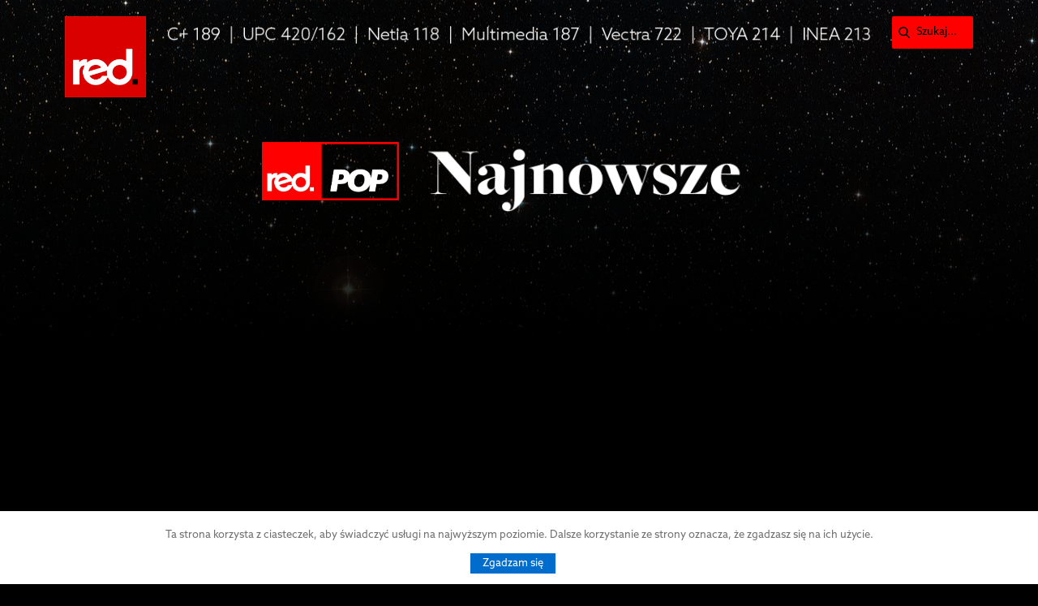

--- FILE ---
content_type: text/html; charset=UTF-8
request_url: http://red-carpet.pl/pasmo/4?page=38
body_size: 4599
content:
<!DOCTYPE html>
<html>
<head>
    <link rel="icon" type="image/png" sizes="16x16" href="http://red-carpet.pl/front/images/red-carpet.png">
    <title>Pierwsza Telewizja Popkulturowa Red Carpet</title>
    <meta name=description content="Wejdź na stronę Red Carpet i dowiedz się więcej o naszych programach! Najnowsze popkulturowe nowości!"/>
    <meta charset="utf-8">
    <meta http-equiv="content-language" content="pl">
    	<link rel="canonical" href="https://red-carpet.pl/pasmo/4">
    <html lang="en-us">
    <link href="https://fonts.googleapis.com/css?family=Montserrat:100,200,300,400,500,600,700,800,900" rel="stylesheet">
    <link rel="stylesheet" type="text/css" href="http://red-carpet.pl/front/css/font.css?v=20260121180953">
    <link rel="stylesheet" type="text/css" href="http://red-carpet.pl/front/css/main14.css?v=20260121180953">
</head>
<body>

    <script async src="https://www.googletagmanager.com/gtag/js?id=UA-153596768-1"></script>
    <script>
      window.dataLayer = window.dataLayer || [];
      function gtag(){dataLayer.push(arguments);}
      gtag('js', new Date());

      gtag('config', 'UA-153596768-1');
    </script>

    <div class="cookies-info" id="cookiesinfo" style="display: none;">
        <div class="in-cookies-info">
            <p id="textcookie">Ta strona korzysta z ciasteczek, aby świadczyć usługi na najwyższym poziomie. Dalsze korzystanie ze strony oznacza, że zgadzasz się na ich użycie.</p>
            <div class="bottom-cookies">
                <p>
                    <a id="checkcookie">Zgadzam się</a>
                </p>
            </div>
        </div>
    </div>

    
    <div id="fb-root"></div>
    <script async defer crossorigin="anonymous" src="https://connect.facebook.net/pl_PL/sdk.js#xfbml=1&version=v5.0&appId=940953099589410&autoLogAppEvents=1"></script>

    <div class="top-img">
        <div class="top-img-in">
            <div class="top-menu">
                <a href="http://red-carpet.pl" class="logo-page">
                    <img src="http://red-carpet.pl/front/images/logo.png" alt="Logo Red Carpet">
                </a>
                <div class="center-menu">
                    <img src="http://red-carpet.pl/front/images/canals.png" alt="Kanały">
                </div>
                <div class="search-button">
                    <form method="GET" action="http://red-carpet.pl/szukaj">
                        <div class="search-button-img">
                            <img src="http://red-carpet.pl/front/images/icons/search.svg" alt="Szukaj">
                            <input type="submit">
                        </div>
                        <input type="text" name="q" placeholder="Szukaj...">
                    </form>
                </div>
            </div>
            <div class="categories-box">

                
<div class="top-category-solo-page">
	<h1 style="display: none;"></h1>
	<div class="category-img-page">
		<img src="http://red-carpet.pl/filmy-kategorie/moviecategory1574092304.png" alt="">
	</div>
	<div class="text-img-page-news">
		<img src="http://red-carpet.pl/front/images/najnowsze.png" alt="najnowsze">
	</div>
</div>

            
            </div>
        </div>
    </div>

    
<div class="list-of-movies-in-category">
	<div class="list-of-movies-in-category-inside">
				<div class="solo-big-movie solo-big-movie-short-category solo-big-movie-hight">
						<iframe src="https://www.youtube.com/embed/azvZd2IprP0" frameborder="0" allow="accelerometer; autoplay; encrypted-media; gyroscope; picture-in-picture; mute" allowfullscreen></iframe>
			<div class="bottom-movie-box">
				<div class="img-category-movie img-category-movie-short">
					<img src="http://red-carpet.pl/filmy-kategorie/moviecategory1574092304.png" alt="">
				</div>
				<div class="text-of-movie-box text-of-movie-box-short-category">
					<h2>Premiera spektaklu &quot;Kochanie, zrób mi dziecko&quot; | RED!AKCJA ⭐️ Red Carpet TV</h2>
					<p class="cut-text-it">Zobacz relację z premiery spektaklu &quot;Kochanie, zrób mi dziecko&quot;</p>
				</div>
				<div class="footer-movie-box footer-movie-box-category">
					<div class="right-footer-movie-box">
						<div class="tags-footer-movie">
							<p>#RedCarpet #telewizja #RedAkcja #program</p>
						</div>
						<div class="socials-movie">
							<a href="https://www.facebook.com/sharer/sharer.php?u=https://www.youtube.com/embed/azvZd2IprP0" target="_blank" rel="nofollow">
			    				<img src="http://red-carpet.pl/front/images/icons/facebook.svg" alt="Red Carpet facebook">
			    			</a>
		    				<a href="https://twitter.com/intent/tweet?text=Zobacz relację z premiery spektaklu &quot;Kochanie, zrób mi dziecko&quot;%20https://www.youtube.com/embed/azvZd2IprP0" target="_blank" rel="nofollow">
		    					<img src="http://red-carpet.pl/front/images/icons/twitter.svg" alt="Red Carpet twitter">
		    				</a>
		    				<a href="https://plus.google.com/share?url=//https://www.youtube.com/embed/azvZd2IprP0" onclick="javascript:window.open(this.href, '', 'menubar=no,toolbar=no,height=600,width=600');return false;" rel="nofollow">
		    					<img src="http://red-carpet.pl/front/images/icons/google.svg" alt="Red Carpet google">
		    				</a>
						</div>
					</div>
				</div>
			</div>
		</div>
				<div class="solo-big-movie solo-big-movie-short-category solo-big-movie-hight">
						<iframe src="https://www.youtube.com/embed/fV-9X_Pwlp4" frameborder="0" allow="accelerometer; autoplay; encrypted-media; gyroscope; picture-in-picture; mute" allowfullscreen></iframe>
			<div class="bottom-movie-box">
				<div class="img-category-movie img-category-movie-short">
					<img src="http://red-carpet.pl/filmy-kategorie/moviecategory1574092304.png" alt="">
				</div>
				<div class="text-of-movie-box text-of-movie-box-short-category">
					<h2>Karetka 2 - zapowiedź odc. 3 | RED GO VOD ⭐️ Red Carpet TV</h2>
					<p class="cut-text-it">3. odcinek &quot;Karetki 2&quot; już dostępny na www.redgo.film!</p>
				</div>
				<div class="footer-movie-box footer-movie-box-category">
					<div class="right-footer-movie-box">
						<div class="tags-footer-movie">
							<p>#REDGO #VOD #streaming #serial #Karetka2</p>
						</div>
						<div class="socials-movie">
							<a href="https://www.facebook.com/sharer/sharer.php?u=https://www.youtube.com/embed/fV-9X_Pwlp4" target="_blank" rel="nofollow">
			    				<img src="http://red-carpet.pl/front/images/icons/facebook.svg" alt="Red Carpet facebook">
			    			</a>
		    				<a href="https://twitter.com/intent/tweet?text=3. odcinek &quot;Karetki 2&quot; już dostępny na www.redgo.film!%20https://www.youtube.com/embed/fV-9X_Pwlp4" target="_blank" rel="nofollow">
		    					<img src="http://red-carpet.pl/front/images/icons/twitter.svg" alt="Red Carpet twitter">
		    				</a>
		    				<a href="https://plus.google.com/share?url=//https://www.youtube.com/embed/fV-9X_Pwlp4" onclick="javascript:window.open(this.href, '', 'menubar=no,toolbar=no,height=600,width=600');return false;" rel="nofollow">
		    					<img src="http://red-carpet.pl/front/images/icons/google.svg" alt="Red Carpet google">
		    				</a>
						</div>
					</div>
				</div>
			</div>
		</div>
				<div class="solo-big-movie solo-big-movie-short-category solo-big-movie-hight">
						<iframe src="https://www.youtube.com/embed/7ZvSZJ8-0RI" frameborder="0" allow="accelerometer; autoplay; encrypted-media; gyroscope; picture-in-picture; mute" allowfullscreen></iframe>
			<div class="bottom-movie-box">
				<div class="img-category-movie img-category-movie-short">
					<img src="http://red-carpet.pl/filmy-kategorie/moviecategory1574092304.png" alt="">
				</div>
				<div class="text-of-movie-box text-of-movie-box-short-category">
					<h2>Karetka 2 - zapowiedź odc. 2 | RED GO VOD ⭐️ Red Carpet TV</h2>
					<p class="cut-text-it">Zobacz oficjalną zapowiedź 2. odcinka &quot;Karetki 2&quot;, już na www.redgo.film !</p>
				</div>
				<div class="footer-movie-box footer-movie-box-category">
					<div class="right-footer-movie-box">
						<div class="tags-footer-movie">
							<p>#REDGO #VOD #serial #karetka2 #serial #odcinek2 #zapowiedź</p>
						</div>
						<div class="socials-movie">
							<a href="https://www.facebook.com/sharer/sharer.php?u=https://www.youtube.com/embed/7ZvSZJ8-0RI" target="_blank" rel="nofollow">
			    				<img src="http://red-carpet.pl/front/images/icons/facebook.svg" alt="Red Carpet facebook">
			    			</a>
		    				<a href="https://twitter.com/intent/tweet?text=Zobacz oficjalną zapowiedź 2. odcinka &quot;Karetki 2&quot;, już na www.redgo.film !%20https://www.youtube.com/embed/7ZvSZJ8-0RI" target="_blank" rel="nofollow">
		    					<img src="http://red-carpet.pl/front/images/icons/twitter.svg" alt="Red Carpet twitter">
		    				</a>
		    				<a href="https://plus.google.com/share?url=//https://www.youtube.com/embed/7ZvSZJ8-0RI" onclick="javascript:window.open(this.href, '', 'menubar=no,toolbar=no,height=600,width=600');return false;" rel="nofollow">
		    					<img src="http://red-carpet.pl/front/images/icons/google.svg" alt="Red Carpet google">
		    				</a>
						</div>
					</div>
				</div>
			</div>
		</div>
				<div class="solo-big-movie solo-big-movie-short-category solo-big-movie-hight">
						<iframe src="https://www.youtube.com/embed/d_3pmCdUeSQ" frameborder="0" allow="accelerometer; autoplay; encrypted-media; gyroscope; picture-in-picture; mute" allowfullscreen></iframe>
			<div class="bottom-movie-box">
				<div class="img-category-movie img-category-movie-short">
					<img src="http://red-carpet.pl/filmy-kategorie/moviecategory1574092304.png" alt="">
				</div>
				<div class="text-of-movie-box text-of-movie-box-short-category">
					<h2>Karetka 2 - zapowiedź odc. 1 | RED GO VOD ⭐️ Red Carpet TV</h2>
					<p class="cut-text-it">Zobacz zapowiedź 1. odcinka &quot;Karetki 2&quot;! Oglądaj tylko na RED GO VOD!</p>
				</div>
				<div class="footer-movie-box footer-movie-box-category">
					<div class="right-footer-movie-box">
						<div class="tags-footer-movie">
							<p>#RedGoVod #serial #karetka2 #premiera #nowość</p>
						</div>
						<div class="socials-movie">
							<a href="https://www.facebook.com/sharer/sharer.php?u=https://www.youtube.com/embed/d_3pmCdUeSQ" target="_blank" rel="nofollow">
			    				<img src="http://red-carpet.pl/front/images/icons/facebook.svg" alt="Red Carpet facebook">
			    			</a>
		    				<a href="https://twitter.com/intent/tweet?text=Zobacz zapowiedź 1. odcinka &quot;Karetki 2&quot;! Oglądaj tylko na RED GO VOD!%20https://www.youtube.com/embed/d_3pmCdUeSQ" target="_blank" rel="nofollow">
		    					<img src="http://red-carpet.pl/front/images/icons/twitter.svg" alt="Red Carpet twitter">
		    				</a>
		    				<a href="https://plus.google.com/share?url=//https://www.youtube.com/embed/d_3pmCdUeSQ" onclick="javascript:window.open(this.href, '', 'menubar=no,toolbar=no,height=600,width=600');return false;" rel="nofollow">
		    					<img src="http://red-carpet.pl/front/images/icons/google.svg" alt="Red Carpet google">
		    				</a>
						</div>
					</div>
				</div>
			</div>
		</div>
				<div class="solo-big-movie solo-big-movie-short-category solo-big-movie-hight">
						<iframe src="https://www.youtube.com/embed/aWFFuCpVgo0" frameborder="0" allow="accelerometer; autoplay; encrypted-media; gyroscope; picture-in-picture; mute" allowfullscreen></iframe>
			<div class="bottom-movie-box">
				<div class="img-category-movie img-category-movie-short">
					<img src="http://red-carpet.pl/filmy-kategorie/moviecategory1574092304.png" alt="">
				</div>
				<div class="text-of-movie-box text-of-movie-box-short-category">
					<h2>Andrzej Seweryn | Między Gwiazdami. Extra! ⭐️ Red Carpet TV</h2>
					<p class="cut-text-it">W najnowszym odcinku Paulina Koziejowska, porozmawiała z Andrzejem Sewerynem!</p>
				</div>
				<div class="footer-movie-box footer-movie-box-category">
					<div class="right-footer-movie-box">
						<div class="tags-footer-movie">
							<p>#MiędzyGwiazdami #PaulinaKoziejowska #Andrzej Seweryn</p>
						</div>
						<div class="socials-movie">
							<a href="https://www.facebook.com/sharer/sharer.php?u=https://www.youtube.com/embed/aWFFuCpVgo0" target="_blank" rel="nofollow">
			    				<img src="http://red-carpet.pl/front/images/icons/facebook.svg" alt="Red Carpet facebook">
			    			</a>
		    				<a href="https://twitter.com/intent/tweet?text=W najnowszym odcinku Paulina Koziejowska, porozmawiała z Andrzejem Sewerynem!%20https://www.youtube.com/embed/aWFFuCpVgo0" target="_blank" rel="nofollow">
		    					<img src="http://red-carpet.pl/front/images/icons/twitter.svg" alt="Red Carpet twitter">
		    				</a>
		    				<a href="https://plus.google.com/share?url=//https://www.youtube.com/embed/aWFFuCpVgo0" onclick="javascript:window.open(this.href, '', 'menubar=no,toolbar=no,height=600,width=600');return false;" rel="nofollow">
		    					<img src="http://red-carpet.pl/front/images/icons/google.svg" alt="Red Carpet google">
		    				</a>
						</div>
					</div>
				</div>
			</div>
		</div>
				<div class="solo-big-movie solo-big-movie-short-category solo-big-movie-hight">
						<iframe src="https://www.youtube.com/embed/C8D1QmHPW7E" frameborder="0" allow="accelerometer; autoplay; encrypted-media; gyroscope; picture-in-picture; mute" allowfullscreen></iframe>
			<div class="bottom-movie-box">
				<div class="img-category-movie img-category-movie-short">
					<img src="http://red-carpet.pl/filmy-kategorie/moviecategory1574092304.png" alt="">
				</div>
				<div class="text-of-movie-box text-of-movie-box-short-category">
					<h2>Oscary 2023 | Warsztat Filmowy ⭐️ Red Carpet TV</h2>
					<p class="cut-text-it">W nowym odcinku prześwietlimy filmy, które zostały nominowane, do oscarów 2023!</p>
				</div>
				<div class="footer-movie-box footer-movie-box-category">
					<div class="right-footer-movie-box">
						<div class="tags-footer-movie">
							<p>#WarsztatFilmowy #KajaKlimek #kino</p>
						</div>
						<div class="socials-movie">
							<a href="https://www.facebook.com/sharer/sharer.php?u=https://www.youtube.com/embed/C8D1QmHPW7E" target="_blank" rel="nofollow">
			    				<img src="http://red-carpet.pl/front/images/icons/facebook.svg" alt="Red Carpet facebook">
			    			</a>
		    				<a href="https://twitter.com/intent/tweet?text=W nowym odcinku prześwietlimy filmy, które zostały nominowane, do oscarów 2023!%20https://www.youtube.com/embed/C8D1QmHPW7E" target="_blank" rel="nofollow">
		    					<img src="http://red-carpet.pl/front/images/icons/twitter.svg" alt="Red Carpet twitter">
		    				</a>
		    				<a href="https://plus.google.com/share?url=//https://www.youtube.com/embed/C8D1QmHPW7E" onclick="javascript:window.open(this.href, '', 'menubar=no,toolbar=no,height=600,width=600');return false;" rel="nofollow">
		    					<img src="http://red-carpet.pl/front/images/icons/google.svg" alt="Red Carpet google">
		    				</a>
						</div>
					</div>
				</div>
			</div>
		</div>
				<div class="solo-big-movie solo-big-movie-short-category solo-big-movie-hight">
						<iframe src="https://www.youtube.com/embed/miBuo5bsOEY" frameborder="0" allow="accelerometer; autoplay; encrypted-media; gyroscope; picture-in-picture; mute" allowfullscreen></iframe>
			<div class="bottom-movie-box">
				<div class="img-category-movie img-category-movie-short">
					<img src="http://red-carpet.pl/filmy-kategorie/moviecategory1574092304.png" alt="">
				</div>
				<div class="text-of-movie-box text-of-movie-box-short-category">
					<h2>Moda na sukces - choroba Sally ⭐️ Red Carpet TV</h2>
					<p class="cut-text-it">? Czy Sally Spectra osiągnie swój cel i odzyska Wyatta?
? Jak wybrnie z kłamstwa na temat swojej rzekomej śmiertelnej choroby?
Oglądaj PREMIEROWY 34. sezon Moda na sukces ? już od 20 marca, tylko na RED VOD ? https://bit.ly/3zpVsur</p>
				</div>
				<div class="footer-movie-box footer-movie-box-category">
					<div class="right-footer-movie-box">
						<div class="tags-footer-movie">
							<p>#ModaNaSukces #TheBoldAndTheBeautiful #wiosna2023 #premiera</p>
						</div>
						<div class="socials-movie">
							<a href="https://www.facebook.com/sharer/sharer.php?u=https://www.youtube.com/embed/miBuo5bsOEY" target="_blank" rel="nofollow">
			    				<img src="http://red-carpet.pl/front/images/icons/facebook.svg" alt="Red Carpet facebook">
			    			</a>
		    				<a href="https://twitter.com/intent/tweet?text=? Czy Sally Spectra osiągnie swój cel i odzyska Wyatta?
? Jak wybrnie z kłamstwa na temat swojej rzekomej śmiertelnej choroby?
Oglądaj PREMIEROWY 34. sezon Moda na sukces ? już od 20 marca, tylko na RED VOD ? https://bit.ly/3zpVsur%20https://www.youtube.com/embed/miBuo5bsOEY" target="_blank" rel="nofollow">
		    					<img src="http://red-carpet.pl/front/images/icons/twitter.svg" alt="Red Carpet twitter">
		    				</a>
		    				<a href="https://plus.google.com/share?url=//https://www.youtube.com/embed/miBuo5bsOEY" onclick="javascript:window.open(this.href, '', 'menubar=no,toolbar=no,height=600,width=600');return false;" rel="nofollow">
		    					<img src="http://red-carpet.pl/front/images/icons/google.svg" alt="Red Carpet google">
		    				</a>
						</div>
					</div>
				</div>
			</div>
		</div>
				<div class="solo-big-movie solo-big-movie-short-category solo-big-movie-hight">
						<iframe src="https://www.youtube.com/embed/sMfGlSV8d3w" frameborder="0" allow="accelerometer; autoplay; encrypted-media; gyroscope; picture-in-picture; mute" allowfullscreen></iframe>
			<div class="bottom-movie-box">
				<div class="img-category-movie img-category-movie-short">
					<img src="http://red-carpet.pl/filmy-kategorie/moviecategory1574092304.png" alt="">
				</div>
				<div class="text-of-movie-box text-of-movie-box-short-category">
					<h2>Wiktor Dyduła o swoim debiutanckim albumie &quot;Pal licho!&quot; | Red!Akcja ⭐️ Red Carpet TV</h2>
					<p class="cut-text-it">Spotkamy się z Wiktorem Dydułą, finalistą programu Voice of Poland, który opowie nam o swojej debiutanckiej płycie &quot;Pal licho&quot;.</p>
				</div>
				<div class="footer-movie-box footer-movie-box-category">
					<div class="right-footer-movie-box">
						<div class="tags-footer-movie">
							<p>#Red!Akcja #MateuszMichalski #premiera #nowyodcinek #RedCarpet #tv</p>
						</div>
						<div class="socials-movie">
							<a href="https://www.facebook.com/sharer/sharer.php?u=https://www.youtube.com/embed/sMfGlSV8d3w" target="_blank" rel="nofollow">
			    				<img src="http://red-carpet.pl/front/images/icons/facebook.svg" alt="Red Carpet facebook">
			    			</a>
		    				<a href="https://twitter.com/intent/tweet?text=Spotkamy się z Wiktorem Dydułą, finalistą programu Voice of Poland, który opowie nam o swojej debiutanckiej płycie &quot;Pal licho&quot;.%20https://www.youtube.com/embed/sMfGlSV8d3w" target="_blank" rel="nofollow">
		    					<img src="http://red-carpet.pl/front/images/icons/twitter.svg" alt="Red Carpet twitter">
		    				</a>
		    				<a href="https://plus.google.com/share?url=//https://www.youtube.com/embed/sMfGlSV8d3w" onclick="javascript:window.open(this.href, '', 'menubar=no,toolbar=no,height=600,width=600');return false;" rel="nofollow">
		    					<img src="http://red-carpet.pl/front/images/icons/google.svg" alt="Red Carpet google">
		    				</a>
						</div>
					</div>
				</div>
			</div>
		</div>
				<div class="solo-big-movie solo-big-movie-short-category solo-big-movie-hight">
						<iframe src="https://www.youtube.com/embed/0DNT_mSisH0" frameborder="0" allow="accelerometer; autoplay; encrypted-media; gyroscope; picture-in-picture; mute" allowfullscreen></iframe>
			<div class="bottom-movie-box">
				<div class="img-category-movie img-category-movie-short">
					<img src="http://red-carpet.pl/filmy-kategorie/moviecategory1574092304.png" alt="">
				</div>
				<div class="text-of-movie-box text-of-movie-box-short-category">
					<h2>Edward Miszczak o zmianach w Telewizji @Polsat ⭐️ Red Carpet TV</h2>
					<p class="cut-text-it">W najnowszym wydaniu programu &quot;Między Gwiazdami&quot; Paulina Koziejowska znalazła się na wiosennej konferencji ramówkowej Telewizji @Polsat.

Jakie zmiany, czekają widzów stacji? Zobaczcie sami!</p>
				</div>
				<div class="footer-movie-box footer-movie-box-category">
					<div class="right-footer-movie-box">
						<div class="tags-footer-movie">
							<p>#MiędzyGwiazdami #PaulinaKoziejowska #redcarpet #polsat #edwardmiszczak</p>
						</div>
						<div class="socials-movie">
							<a href="https://www.facebook.com/sharer/sharer.php?u=https://www.youtube.com/embed/0DNT_mSisH0" target="_blank" rel="nofollow">
			    				<img src="http://red-carpet.pl/front/images/icons/facebook.svg" alt="Red Carpet facebook">
			    			</a>
		    				<a href="https://twitter.com/intent/tweet?text=W najnowszym wydaniu programu &quot;Między Gwiazdami&quot; Paulina Koziejowska znalazła się na wiosennej konferencji ramówkowej Telewizji @Polsat.

Jakie zmiany, czekają widzów stacji? Zobaczcie sami!%20https://www.youtube.com/embed/0DNT_mSisH0" target="_blank" rel="nofollow">
		    					<img src="http://red-carpet.pl/front/images/icons/twitter.svg" alt="Red Carpet twitter">
		    				</a>
		    				<a href="https://plus.google.com/share?url=//https://www.youtube.com/embed/0DNT_mSisH0" onclick="javascript:window.open(this.href, '', 'menubar=no,toolbar=no,height=600,width=600');return false;" rel="nofollow">
		    					<img src="http://red-carpet.pl/front/images/icons/google.svg" alt="Red Carpet google">
		    				</a>
						</div>
					</div>
				</div>
			</div>
		</div>
				<div class="solo-big-movie solo-big-movie-short-category solo-big-movie-hight">
						<iframe src="https://www.youtube.com/embed/5635-ekUzAI" frameborder="0" allow="accelerometer; autoplay; encrypted-media; gyroscope; picture-in-picture; mute" allowfullscreen></iframe>
			<div class="bottom-movie-box">
				<div class="img-category-movie img-category-movie-short">
					<img src="http://red-carpet.pl/filmy-kategorie/moviecategory1574092304.png" alt="">
				</div>
				<div class="text-of-movie-box text-of-movie-box-short-category">
					<h2>WARSZTAT ZDROWIA - ODC. 28 | ZAPIEKANKI PO KRÓLEWSKU ⭐️ Red Carpet TV</h2>
					<p class="cut-text-it">Zapiekanki po królewsku !</p>
				</div>
				<div class="footer-movie-box footer-movie-box-category">
					<div class="right-footer-movie-box">
						<div class="tags-footer-movie">
							<p>#RedCarpet #WarsztatZdrowia #nowyodcinek #tv</p>
						</div>
						<div class="socials-movie">
							<a href="https://www.facebook.com/sharer/sharer.php?u=https://www.youtube.com/embed/5635-ekUzAI" target="_blank" rel="nofollow">
			    				<img src="http://red-carpet.pl/front/images/icons/facebook.svg" alt="Red Carpet facebook">
			    			</a>
		    				<a href="https://twitter.com/intent/tweet?text=Zapiekanki po królewsku !%20https://www.youtube.com/embed/5635-ekUzAI" target="_blank" rel="nofollow">
		    					<img src="http://red-carpet.pl/front/images/icons/twitter.svg" alt="Red Carpet twitter">
		    				</a>
		    				<a href="https://plus.google.com/share?url=//https://www.youtube.com/embed/5635-ekUzAI" onclick="javascript:window.open(this.href, '', 'menubar=no,toolbar=no,height=600,width=600');return false;" rel="nofollow">
		    					<img src="http://red-carpet.pl/front/images/icons/google.svg" alt="Red Carpet google">
		    				</a>
						</div>
					</div>
				</div>
			</div>
		</div>
			</div>
	<ul class="pagination" role="navigation">
        
                    <li class="page-item">
                <a class="page-link" href="http://red-carpet.pl/pasmo/4?page=37" rel="prev" aria-label="&laquo; Previous">&lsaquo;</a>
            </li>
        
        
                    
            
            
                                                                        <li class="page-item"><a class="page-link" href="http://red-carpet.pl/pasmo/4?page=1">1</a></li>
                                                                                <li class="page-item"><a class="page-link" href="http://red-carpet.pl/pasmo/4?page=2">2</a></li>
                                                                    
                            <li class="page-item disabled" aria-disabled="true"><span class="page-link">...</span></li>
            
            
                                
            
            
                                                                        <li class="page-item"><a class="page-link" href="http://red-carpet.pl/pasmo/4?page=35">35</a></li>
                                                                                <li class="page-item"><a class="page-link" href="http://red-carpet.pl/pasmo/4?page=36">36</a></li>
                                                                                <li class="page-item"><a class="page-link" href="http://red-carpet.pl/pasmo/4?page=37">37</a></li>
                                                                                <li class="page-item active" aria-current="page"><span class="page-link">38</span></li>
                                                                                <li class="page-item"><a class="page-link" href="http://red-carpet.pl/pasmo/4?page=39">39</a></li>
                                                                                <li class="page-item"><a class="page-link" href="http://red-carpet.pl/pasmo/4?page=40">40</a></li>
                                                                                <li class="page-item"><a class="page-link" href="http://red-carpet.pl/pasmo/4?page=41">41</a></li>
                                                                    
                            <li class="page-item disabled" aria-disabled="true"><span class="page-link">...</span></li>
            
            
                                
            
            
                                                                        <li class="page-item"><a class="page-link" href="http://red-carpet.pl/pasmo/4?page=93">93</a></li>
                                                                                <li class="page-item"><a class="page-link" href="http://red-carpet.pl/pasmo/4?page=94">94</a></li>
                                                        
        
                    <li class="page-item">
                <a class="page-link" href="http://red-carpet.pl/pasmo/4?page=39" rel="next" aria-label="Next &raquo;">&rsaquo;</a>
            </li>
            </ul>

</div>


    <div class="footer">
        <a href="http://red-carpet.pl" class="left-footer">
            <img src="http://red-carpet.pl/front/images/logo.png">
        </a>
        <div class="text-center-footer">
            <img src="http://red-carpet.pl/front/images/text-center.png">
        </div>
        <div class="right-footer">
            <div class="info-footer">
                <div class="solo-info-footer">
                    <img src="http://red-carpet.pl/front/images/icons/file.svg" alt="Regulamin" rel="nofollow">
                    <a href="http://red-carpet.pl/front/Regulamin.pdf" target="_blank">REGULAMIN</a>
                </div>
                <div class="solo-info-footer">
                    <img src="http://red-carpet.pl/front/images/icons/mail.svg" alt="Kontakt">
                    <a href="http://red-carpet.pl/kontakt">KONTAKT</a>
                </div>
                <div class="solo-info-footer">
                    <img src="http://red-carpet.pl/front/images/icons/businessman.svg" alt="Relacje Inwestorskie">
                    <a href="http://red-carpet.pl/dane-spolki">RELACJE INWESTORSKIE</a>
                </div>
                <div class="solo-info-footer">
                    <img src="http://red-carpet.pl/front/images/icons/file.svg" alt="Informacje o nadawcy">
                    <a href="http://red-carpet.pl/informacje-o-nadawcy">INFORMACJE O NADAWCY</a>
                </div>
            </div>
        </div>
    </div>

    <script>
        
    var checkcookie = document.getElementById('checkcookie');
    var cookiesimfo = document.getElementById('cookiesinfo');

    if (document.cookie.indexOf("visited=") >= 0) {
        cookiesimfo.setAttribute('style','display: none;');
    }else{
        cookiesimfo.setAttribute('style','display: table;');
    }

    checkcookie.onclick = function() {
        // set a new cookie
        expiry = new Date();
        expiry.setTime(expiry.getTime()+(365*24*60*60*1000));

        // Date()'s toGMTSting() method will format the date correctly for a cookie
        document.cookie = "visited=yes; expires=" + expiry.toGMTString() + ";domain=.red-carpet.pl;path=/";;

        cookiesimfo.className += " cookies-info-hide";

    }
    </script>

    
</body>
</html>

--- FILE ---
content_type: text/css
request_url: http://red-carpet.pl/front/css/font.css?v=20260121180953
body_size: 299
content:
/* #### Generated By: http://www.cufonfonts.com #### */

@font-face {
font-family: 'Azo Sans Regular';
font-style: normal;
font-weight: normal;
src: local('Azo Sans Regular'), url('AzoSansRegular.woff') format('woff');
}


@font-face {
font-family: 'Azo Sans Italic';
font-style: normal;
font-weight: normal;
src: local('Azo Sans Italic'), url('AzoSansItalic.woff') format('woff');
}


@font-face {
font-family: 'Azo Sans Thin';
font-style: normal;
font-weight: normal;
src: local('Azo Sans Thin'), url('AzoSansThin.woff') format('woff');
}


@font-face {
font-family: 'Azo Sans Thin Italic';
font-style: normal;
font-weight: normal;
src: local('Azo Sans Thin Italic'), url('AzoSansThinItalic.woff') format('woff');
}


@font-face {
font-family: 'Azo Sans Light';
font-style: normal;
font-weight: normal;
src: local('Azo Sans Light'), url('AzoSansLight.woff') format('woff');
}


@font-face {
font-family: 'Azo Sans Light Italic';
font-style: normal;
font-weight: normal;
src: local('Azo Sans Light Italic'), url('AzoSansLightItalic.woff') format('woff');
}


@font-face {
font-family: 'Azo Sans Medium';
font-style: normal;
font-weight: normal;
src: local('Azo Sans Medium'), url('AzoSansMedium.woff') format('woff');
}


@font-face {
font-family: 'Azo Sans Medium Italic';
font-style: normal;
font-weight: normal;
src: local('Azo Sans Medium Italic'), url('AzoSansMediumItalic.woff') format('woff');
}


@font-face {
font-family: 'Azo Sans Bold';
font-style: normal;
font-weight: normal;
src: local('Azo Sans Bold'), url('AzoSansBold.woff') format('woff');
}


@font-face {
font-family: 'Azo Sans Bold Italic';
font-style: normal;
font-weight: normal;
src: local('Azo Sans Bold Italic'), url('AzoSansBoldItalic.woff') format('woff');
}


@font-face {
font-family: 'Azo Sans Black';
font-style: normal;
font-weight: normal;
src: local('Azo Sans Black'), url('AzoSansBlack.woff') format('woff');
}


@font-face {
font-family: 'Azo Sans Black Italic';
font-style: normal;
font-weight: normal;
src: local('Azo Sans Black Italic'), url('AzoSansBlackItalic.woff') format('woff');
}

--- FILE ---
content_type: text/css
request_url: http://red-carpet.pl/front/css/main14.css?v=20260121180953
body_size: 3585
content:
body{
	background: #000;
	margin: 0;
	padding: 0;
}

h1, h2, h3, h4, h5, h6, p, input, textarea, li, a, label, span,button{
	font-family:'Azo Sans Regular';
	text-decoration: none;
	padding: 0;
	margin: 0;
}

.top-img{
	width: 100%;
	height: 500px;
	overflow: hidden;
	background: url(../images/background.jpg) no-repeat;
    background-position: center;
    background-size: cover;
}

.top-img-in{
	width: 100%;
	height: 100%;
	background-image: linear-gradient(360deg, #000000 15%, rgba(0,0,0,0) 100%);
}

.top-menu{
	width: 1140px;
	margin: 0 auto;
	box-sizing: border-box;
  	display: table;
  	padding-top: 10px;
}

.logo-page{
	width: 100px;
	margin: 10px;
	float: left;
	box-sizing: border-box;
  	display: table;
}

.logo-page img{
	width: 100%;
}

.center-menu{
	width: 900px;
	float: left;
	box-sizing: border-box;
  	display: table;
  	padding: 10px;
}

.center-menu img{
	width: 100%;
}

.search-button{
	width: 100px;
	margin: 10px;
	float: left;
	height: 40px;
	background: #ff0000;
	border-radius: 2px;
}

.search-button-img{
	width: 30px;
	height: 40px;
	float: left;
}

.search-button-img img{
	width: 14px;
	height: 14px;
	margin: 13px 8px;
}

.search-button input{
	width: 70px;
	float: left;
	height: 38px;
	color: #000;
	border: none;
	background: transparent;
}

.search-button input::placeholder { /* Chrome, Firefox, Opera, Safari 10.1+ */
  color: #000;
  opacity: 1; /* Firefox */
}

.search-button input:-ms-input-placeholder { /* Internet Explorer 10-11 */
  color: #000;
}

.search-button input::-ms-input-placeholder { /* Microsoft Edge */
  color: #000;
}

.categories-box{
	width: 1140px;
	margin: 0 auto;
	box-sizing: border-box;
  	display: table;
  	margin-top: 40px;
}

.center-img-category img{
	height: 50px;
	margin: 0 auto;
	display: block;
}

.list-categories{
	width: 100%;
	box-sizing: border-box;
  	display: table;
  	margin-top: 20px;
  	text-align: center;
}

.solo-category{
	height: 140px;
	padding: 10px;
	float: left;
	box-sizing: border-box;
  	display: table;
}

.solo-category:hover {
	margin-top: -10px;
}

.list-categories img{
	height: 140px;
	text-align: center;
	padding: 10px;
	margin-top: 10px;
	display: block;
	float: left;
	-webkit-transition: margin 0.5s;
	-moz-transition: margin 0.5s;
	transition: margin 0.5s;
}

.list-categories img:hover{
	margin-top: 0px;
	-webkit-transition: margin 0.5s;
	-moz-transition: margin 0.5s;
	transition: margin 0.5s;
}

.solo-big-movie{
	width: 1140px;
	margin: 0 auto;
	box-sizing: border-box;
  	display: table;
  	margin-top: -20px;
  	margin-bottom: 30px;
}

.solo-big-movie iframe{
	width: 100%;
	height: 650px;
}

.bottom-movie-box{
	width: 100%;
	box-sizing: border-box;
  	display: table;
  	margin-top: 20px;
}

.img-category-movie{
	height: auto;
	width: 200px;
	float: left;
	margin-right: 40px;
}

.img-category-movie img{
	width: 100%;
}

.text-of-movie-box{
	float: left;
	width: 900px;
	box-sizing: border-box;
  	display: table;
}

.text-of-movie-box h2{
	color: #ff0000;
	font-size: 18px;
	line-height: 18px;
	margin-bottom: 10px;
}

.text-of-movie-box p{
	font-size: 14px;
	color: #fff;
}

.footer-movie-box{
	width: 100%;
	box-sizing: border-box;
  	display: table;
  	padding-bottom: 10px;
  	padding-top: 15px;
  	border-bottom: 2px solid #faff00;
}

.right-footer-movie-box{
	float: right;
	box-sizing: border-box;
  	display: table;
}

.tags-footer-movie{
	margin-bottom: 5px;
	height: 22px;
	overflow: hidden;
	width: 100%;
}

.tags-footer-movie p{
	color: #ff0000;
	font-size: 14px;
	line-height: 20px;
}

.socials-movie{
	width: auto;
	box-sizing: border-box;
  	display: table;
  	float: right;
}

.socials-movie a{
	height: 30px;
	width: 30px;
	margin-left: 10px;
	float: left;
	display: block;
	cursor: pointer;
}

.socials-movie a img{
	width: 20px;
	height: 20px;
	margin: 5px;
	display: block;
}

.socials-movie a:hover{
	background: #0c0c0c;
}

.body-welcome-page{
	width: 1140px;
	box-sizing: border-box;
  	display: table;
  	margin: 0 auto;
  	padding-bottom: 40px;
}

.left-body-welcome-page{
	width: 620px;
	margin-right: 50px;
	float: left;
	box-sizing: border-box;
  	display: table;
}

.right-body-welcome-page{
	width: 470px;
	box-sizing: border-box;
  	display: table;
}

.top-of-side-welcome{
	width: 100%;
	box-sizing: border-box;
  	display: table;
  	height: 70px;
  	margin-bottom: 20px;
}

.top-of-side-welcome img{
	height: 50px;
	display: block;
}

.solo-big-movie-short{
	width: 100%;
}

.solo-big-movie-short iframe{
	width: 100%;
	height: 340px;
	margin-top: 20px;
}

.img-category-movie-short{
	width: 120px;
}

.text-of-movie-box-short{
	width: 420px;
}

.list-movies{
	width: 100%;
	margin-top: 20px;
	box-sizing: border-box;
  	display: table;
}

.solo-big-article{
	width: 100%;
	margin-top: 20px;
	box-sizing: border-box;
  	display: table;
}

.solo-big-article img{
	width: 100%;
	margin-bottom: 10px;
	display: block;
}

.bottom-article-text{
	width: 100%;
	box-sizing: border-box;
  	display: table;
}

.bottom-article-text h3{
	width: 100%;
	color: #ff0000;
	font-size: 18px;
	line-height: 18px;
	margin-bottom: 10px;
}

.bottom-article-text p{
	font-size: 14px;
	color: #fff;
	line-height: 20px;
}

.red-box-right{
	width: 100%;
	padding: 35px;
	box-sizing: border-box;
  	display: table;
  	border: 2px solid #ff0000;
}

.list-of-articles{
	width: 100%;
	box-sizing: border-box;
  	display: table;
  	padding-bottom: 20px;
  	border-bottom: 2px solid #faff00;
}

.solo-article-small{
	width: 100%;
	box-sizing: border-box;
  	display: table;
  	margin-bottom: 10px;
}

.image-solo-article{
	width: 100px;
	box-sizing: border-box;
  	display: table;
  	float: left;
  	margin-right: 20px;
}

.image-solo-article img{
	display: block;
	width: 100%;
}

.text-solo-small-article{
	width: 270px;
	float: left;
}

.text-solo-small-article h3{
	width: 100%;
	color: #ff0000;
	font-size: 18px;
	line-height: 18px;
	margin-bottom: 5px;
}

.text-solo-small-article p{
	font-size: 12px;
	color: #fff;
	line-height: 20px;
}

.facebook-box{
	width: 100%;
	box-sizing: border-box;
  	display: table;
  	margin: 20px 0;
  	padding-bottom: 30px;
}

.facebook-box-center{
	width: 340px;
	margin: 0 auto;
	box-sizing: border-box;
  	display: table;
}

.footer{
	width: 1140px;
	margin: 0 auto;
	box-sizing: border-box;
  	display: table;
  	padding-top: 30px;
  	padding-bottom: 50px;
  	border-top: 2px solid #faff00
}

.left-footer{
	width: auto;
	float: left;
	box-sizing: border-box;
  	display: table;
}

.right-footer{
	width: auto;
	float: right;
	box-sizing: border-box;
  	display: table;
}

.text-footer{
	float: left;
	margin-right: 20px;
	width: 300px;
	box-sizing: border-box;
  	display: table;
}

.text-footer p{
	font-size: 14px;
	color: #fff;
	line-height: 20px;
}

.left-footer img{
	width: 100px;
}

.info-footer{
	width: auto;
	float: left;
	box-sizing: border-box;
  	display: table;
}

.solo-info-footer{
	width: auto;
	height: 30px;
	margin-bottom: 10px;
	margin-right: 50px;
}

.solo-info-footer img{
	width: 20px;
	height: 20px;
	margin: 5px;
	float: left;
	display: block;
	margin-right: 20px;
}

.solo-info-footer a{
	color: #fff;
	font-size: 14px;
	line-height: 35px;
	float: left;
}

.fb-page-small{
	display: none;
}

.text-center-footer{
	float: left;
	width: auto;
	height: 20px;
	margin-top: 20px;
	margin-left: 20px;
}

.text-center-footer img{
	height: 20px;
}

.pagination{
	width: auto;
	box-sizing: border-box;
  	display: table;
  	margin: 0;
  	padding: 0;
  	margin: 0 auto;
}

.page-item{
	float: left;
	margin: 2.5px;
	width: 25px;
	height: 25px;
	list-style: none;
}

.page-item:hover{
	background: #ff0000;
}

.disabled{
	opacity: 0.5;
}

.disabled:hover{
	background: transparent;
}

.active{
	background: #ff0000;
}

.page-item span{
	width: 25px;
	height: 25px;
	line-height: 25px;
	display: block;
	color: #fff;
	font-family:'Azo Sans Regular';
	font-size: 13px;
	text-align: center;
	cursor: pointer;
}

.page-item a{
	width: 25px;
	height: 25px;
	line-height: 25px;
	display: block;
	color: #fff;
	font-family:'Azo Sans Regular';
	font-size: 13px;
	text-align: center;
	cursor: pointer;
}

.top-category-solo-page{
	width: 635px;
	margin: 0 auto;
	box-sizing: border-box;
  	display: table;
  	text-align: center;
}

.category-img-page{
	height: 72.45px;
	margin-right: 30px;
	float: left;
	box-sizing: border-box;
  	display: table;
  	-webkit-transition: margin 0.5s;
	-moz-transition: margin 0.5s;
	transition: margin 0.5s;
	display: block;
	width: auto;
}

.category-img-page:hover{
	margin-top: -10px;
	-webkit-transition: margin 0.5s;
	-moz-transition: margin 0.5s;
	transition: margin 0.5s;
}

.category-img-page img{
	height: 100%;
}

.text-img-page-news{
	width: 400px;
	float: left;
}

.text-img-page-news img{
	width: 100%;
}

.list-of-movies-in-category{
	width: 1140px;
	margin: 0 auto;
	box-sizing: border-box;
  	display: table;
  	padding-bottom: 50px;
  	margin-top: -200px;
}

.solo-big-movie-short-category{
	width: 530px;
	margin: 20px;
	padding-bottom: 30px;
	float: left;
}

.solo-big-movie-short-category iframe{
	height: 340px;
}

.text-of-movie-box-short-category{
	width: 370px;
}

.list-of-movies-in-category-inside{
	width: 100%;
	box-sizing: border-box;
  	display: table;
}

.footer-movie-box-category{
	border-color: #ff0000;
}

.search-button .search-button-img input{
	width: 30px;
	height: 40px;
	position: relative;
	margin-top: -44px;
	opacity: 0;
	cursor: pointer;
}

.search-word-center{
	width: 100%;
	box-sizing: border-box;
  	display: table;
}

.search-word-center h1{
	font-size: 45px;
	line-height: 55px;
	letter-spacing: 1px;
	color: rgb(250, 255, 0);
	text-align: center;
	text-transform: uppercase;
}

.section-contact{
	width: 1140px;
	margin: 0 auto;
	margin-top: -200px;
	padding-bottom: 100px;
	box-sizing: border-box;
  	display: table;
}

.section-contact-left{
	width: 570px;
	float: left;
	box-sizing: border-box;
  	display: table;
}

.half-of-contact{
	width: 300px;
	float: left;
	margin-right: 20px;
	margin-left: 10px;
}

.half-of-contact p{
	font-size: 16px;
	color: #fff;
	line-height: 30px;
}

.solo-info-contact{
	width: 100%;
	height: 30px;
}

.solo-info-contact img{
	width: 16px;
	height: 16px;
	margin: 7px;
	float: left;
	margin-left: 0;
}

.solo-info-contact a{
	font-size: 16px;
	color: #fff;
	line-height: 30px;
	float: left;
	margin-left: 10px;
}

.solo-info-contact-margin{
	margin-bottom: 20px;
}

.half-of-contact-two{
	width: 200px;
	float: left;
	box-sizing: border-box;
  	display: table;
}

.half-of-contact-two span{
	width: 20px;
	height: 2px;
	background: rgba(245,245,245,0.5);
	margin: 14px 0;
	display: block;
}

.half-of-contact-two p{
	font-size: 16px;
	line-height: 30px;
	color: rgba(245,245,245,0.8);
}

.cookies-info{
	width: 100%;
	z-index: 2000;
	background: #fff;
	position: fixed;
	box-sizing: border-box;
  	display: table;
  	bottom: 0;
  	padding-top: 20px;
}

.cookies-info-hide{
	top: -400px;
	opacity: 0;
	-webkit-transition: top 0.8s, opacity 1s;
	-moz-transition: top 0.8s, opacity 1s;
	transition: top 0.8s, opacity 1s;
}

.in-cookies-info{
	width: 95%;
	box-sizing: border-box;
  	display: table;
  	margin: 0 auto;
}

.in-cookies-info p{
	font-family:'Azo Sans Regular';
	text-align: center;
	margin-bottom: 10px;
	color: #707070 !important;
    font-weight: 300;
    font-size: 13px;
    line-height: 20px;
}

.bottom-cookies{
	width: 100%;
	box-sizing: border-box;
  	display: table;
}

.bottom-cookies p{
  text-align: center;
}

.bottom-cookies a{
	font-family:'Azo Sans Regular';
	background: #006dcc !important;
    border: none;
    color: #ffffff;
    font-size: 13px;
    height: 30px;
    margin-right: 15px;
    text-decoration: none;
    line-height: 30px;
    padding: 5px 15px;
    cursor: pointer;
}

.section-contact-right{
	width: 570px;
	float: left;
	box-sizing: border-box;
  	display: table;
}

.solo-input{
	width: 100%;
	box-sizing: border-box;
  	display: table;
  	margin-bottom: 10px;
}

.solo-input label{
	width: 100%;
	display: block;
	height: 30px;
	line-height: 30px;
	color: rgba(245,245,245,0.8);
}

.solo-input input{
	width: 95%;
	padding: 0 2.5%;
	height: 30px;
	border: none;
	background: #fff;
	color: #000;
	border-radius: 4px;
}

.solo-input textarea{
	width: 95%;
	padding: 10px 2.5%;
	height: 60px;
	line-height: 20px;
	border: none;
	background: #fff;
	color: #000;
	border-radius: 4px;
}

.section-contact-right button{
	height: 40px;
	width: 100%;
	border-radius: 4px;
	background: #ff0000;
	color: #fff;
	text-transform: uppercase;
	letter-spacing: 2px;
	border: none;
	cursor: pointer;
}

.cut-text-it{
	height: 60px;
	line-height: 20px;
	overflow: hidden;
}

#more{
	width: 100%;
	height: 30px;
	text-align: center;
	line-height: 30px;
	color: #fff;
	font-size: 14px;
	font-weight: 600;
	text-align: center;
	display: block;
	cursor: pointer;
	-webkit-transition: background 0.3s;
	-moz-transition: background 0.3s;
	transition: background 0.3s;
}

#more:hover{
	background: rgba(245,245,245,0.1);
	-webkit-transition: background 0.3s;
	-moz-transition: background 0.3s;
	transition: background 0.3s;
}

.instagram-feed-box{
	width: 100%;
    box-sizing: border-box;
    display: table;
    padding-bottom: 20px;
    margin-bottom: 20px;
    margin-top: 20px;
    border-bottom: 2px solid #faff00
}

.solo-big-movie-hight{
	height: 584px;
}

.pages-list-info{
	width: 1140px;
	margin: 0 auto;
	box-sizing: border-box;
    display: table;
    margin-top: -350px;
}

.pages-list-info a{
	width: calc(20% - 2px);
	margin: 0 1px;
	height: 40px;
	background: #fff;
	color: #000;
	display: block;
	border-radius: 4px;
	float: left;
	font-size: 13px;
	line-height: 40px;
	text-align: center;
	-webkit-transition: background 0.3s, color 0.3s;
	-moz-transition: background 0.3s, color 0.3s;
	transition: background 0.3s, color 0.3s;
}

.pages-list-info a:hover{
	background: #ff0000;
	color: #fff;
	-webkit-transition: background 0.3s, color 0.3s;
	-moz-transition: background 0.3s, color 0.3s;
	transition: background 0.3s, color 0.3s;
}

.page-info-loyout{
	width: 1140px;
	margin: 50px auto;
	box-sizing: border-box;
    display: table;
}

.page-info-loyout h1{
	font-size: 30px;
	line-height: 30px;
	margin-bottom: 20px;
	color: #fff;
	font-weight: 600;
}

.page-info-loyout p{
	font-size: 13px;
	line-height: 23px;
	color: #fff;
	font-weight: 500;
}

.page-info-loyout a{
	font-size: 13px;
	line-height: 23px;
	color: #fff;
	font-weight: 500;
	text-decoration: underline;
}

.modal-accept-back{
	width: 100%;
	height: 100vh;
	overflow: auto;
	position: fixed;
	background: rgba(0,0,0,0.5);
}

.modal-accept-center{
	width: 600px;
	margin: 0 auto;
	padding-top: 20vh;
}

.modal-accept{
	width: 100%;
	background: #ffffff;
	border-radius: 4px;
	box-sizing: border-box;
  	display: table;
  	box-shadow: 0 3px 6px rgba(0,0,0,0.16), 0 3px 6px rgba(0,0,0,0.23);
  	padding: 50px;
  	margin-bottom: 200px;
}

.modal-accept h5{
	text-align: center;
	font-size: 20px;
	line-height: 30px;
	font-weight: 700;
	margin-bottom: 30px;
}

.modal-accept p{
	font-size: 14px;
	line-height: 20px;
	color: rgba(0,0,0,0.7);
}

.modal-accept-buttons{
	width: 100%;
	margin-top: 20px;
	box-sizing: border-box;
  	display: table;
}

.modal-accept-buttons a{
	width: calc(50% - 20px);
	height: 40px;
	border-radius: 4px;
	display: block;
	text-align: center;
	line-height: 40px;
	background: #ff0000;
	color: #ffffff;
	font-weight: 700;
	font-size: 13px;
	float: right;
	cursor: pointer;
}

.modal-accept-buttons a.back-accept-modal{
	float: left;
	margin-right: 20px;
	background: rgba(0,0,0,0.6);
}

@media(max-width: 1140px){
	.top-menu{
		width: 700px;
	}
	.pages-list-info, .page-info-loyout{
		width: 700px;
	}
	.center-menu{
		width: 460px;
	}
	.categories-box{
		width: 700px;
	}
	.list-categories img{
		height: 83px;
	}
	.solo-big-movie{
		width: 700px;
	}
	.img-category-movie{
		width: 100px;
	}
	.solo-big-movie iframe{
		height: 340px;
	}
	.text-of-movie-box{
		width: 560px;
	}
	.body-welcome-page{
		width: 700px;
	}
	.left-body-welcome-page{
		width: 100%;
		margin-right: 0;
	}
	.right-body-welcome-page{
		width: 100%;
		margin-top: 50px;
	}
	.right-body-welcome-page .top-of-side-welcome{
		padding-top: 50px;
	}
	.image-solo-article{
		width: 200px;
	}
	.text-solo-small-article{
		width: 400px;
		padding-top: 10px;
	}
	.footer{
		width: 700px;
	}
	.center-img-category img {
		height: 30px;
	}
	.list-of-movies-in-category{
		width: 700px;
	}
	.solo-big-movie-short-category{
		margin: 0 20px;
	}
	.section-contact{
		width: 700px;
	}
	.section-contact-left{
		width: 100%;
	}
	.section-contact-right{
		width: 100%;
		margin-top: 50px;
	}
	.cut-text-it{
		height: auto;
		overflow: none;
	}
	.text-of-movie-box h2{
		height: auto;
		overflow: none;
	}
	.solo-big-movie-hight{
		height: auto;
	}
}

@media(max-width: 700px){
	.top-menu{
		width: 300px;
	}
	.pages-list-info, .page-info-loyout{
		width: 300px;
	}
	.pages-list-info{
		margin-top: -200px;
	}
	.pages-list-info a{
		width: 100%;
		margin: 0;
		margin-bottom: 2px;
	}
	.top-img{
		height: 400px;
	}
	.logo-page{
		width: 25%;
		margin: 0 auto;
		float: none;
	}
	.center-menu{
		width: 100%;
	}
	.search-button{
		width: 100%;
		margin: 0;
	}
	.search-button input{
		width: 200px;
	}
	.categories-box{
		width: 300px;
	}
	.center-img-category img{
		width: 100%;
		height: auto;
	}
	.list-categories img{
		height: 31px;
	}
	.solo-big-movie {
		width: 300px;
	}
	.img-category-movie{
		width: 100%;
		box-sizing: border-box;
  		display: table;
  		padding-bottom: 20px;
	}
	.img-category-movie img{
		height: 50px;
		margin: 0 auto;
		display: block;
		width: auto;
	}
	.text-of-movie-box{
		width: 100%;
		text-align: center;
	}
	.tags-footer-movie{
		width: 100%;
		text-align: center;
	}
	.solo-big-movie iframe{
		height: 200px;
	}
	.body-welcome-page{
		width: 300px;
	}
	.img-category-movie{
		margin-right: 0;
	}
	.image-solo-article{
		width: 150px;
		margin: 0 auto;
		float: none;
	}
	.text-solo-small-article{
		width: 100%;
		text-align: center;
	}
	.top-of-side-welcome img{
		height: 30px;
	}
	.footer{
		width: 300px;
	}
	.left-footer{
		float: none;
		width: 90%;
		margin: 20px auto;
	}
	.left-footer img{
		width: 100%;
	}
	.right-footer{
		float: none;
		width: 100%;
	}
	.text-footer{
		width: 100%;
	}
	.text-footer p{
		text-align: center;
		padding-bottom: 30px;
	}
	.info-footer{
		float: none;
		margin: 20px auto;
	}
	.fb-page-big{
		display: none;
	}
	.facebook-box-center{
		width: 200px;
	}
	.fb-page-small{
		display: block;
	}
	.text-center-footer{
		width: 100%;
		margin-left: 0;
	}
	.text-center-footer img{
		width: 100%;
	}
	.top-category-solo-page{
		width: 300px;
	}
	.category-img-page{
		width: 270px;
		margin: 0 auto;
		float: none;
		margin-bottom: 20px;
	}
	.text-img-page-news{
		width: 270px;
		margin-top: 30px;
		margin: 0 auto;
		float: none;
	}
	.list-of-movies-in-category{
		width: 300px;
	}
	.list-of-movies-in-category{
		margin-top: 50px;
	}
	.section-contact{
		width: 300px;
		margin-top: -200px;
	}
	.half-of-contact{
		width: 100%;
		margin: 0;
		margin-bottom: 20px;
	}
	.half-of-contact-two{
		width: 100%;
		margin: 0;
	}
}

@media(max-width: 650px){
	.modal-accept-center{
		width: 90%;
	}
	.modal-accept-buttons a{
		width: 100%;
		margin-bottom: 15px;
	}
}

.top-of-relnew{
	width: 100%;
	box-sizing: border-box;
	margin-bottom: 30px;
}

.top-of-relnew h1{
	margin: 0;
}

.single-section-relnew{
	width: 100%;
	box-sizing: border-box;
	margin-bottom: 50px;
}

.single-section-relnew h4{
	font-size: 25px;
    line-height: 25px;
    color: #fff;
    font-weight: 600;
	margin-bottom: 20px;
}

.single-section-list-content a.toggle-content{
	display: block;
	width: calc(100% - 40px);
	padding: 0 20px;
	height: 40px;
    background: #fff;
    color: #000;
	border-radius: 4px;
    font-size: 13px;
    line-height: 40px;
	text-decoration: none;
	cursor: pointer;
	margin-bottom: 15px;
	-webkit-transition: background 0.3s, color 0.3s;
	-moz-transition: background 0.3s, color 0.3s;
	transition: background 0.3s, color 0.3s;
}

.single-section-list-content a.toggle-content:hover{
	background: #ff0000;
	color: #fff;
	-webkit-transition: background 0.3s, color 0.3s;
	-moz-transition: background 0.3s, color 0.3s;
	transition: background 0.3s, color 0.3s;
}

.single-section-list-content .content-info{
	box-sizing: border-box;
	padding: 0 20px 30px 20px;
	display: none;
}

.single-section-list-content .content-info-active{
	display: table;
}

.single-section-list-content .content-info *{
	color: #ffffff !important;
}

.single-section-list-content .content-info img{
	max-width: 100%;
}

.delivery-content{
	width: 100%;
	margin-top: -350px;
}

.delivery-content img{
	max-width: 100%;
}

.delivery-content table{
	color: #ffffff;
	font-family: 'Azo Sans Regular';
	font-size: 13px;
	line-height: 23px;
	font-weight: 500;
	max-width: 100%;
	overflow: auto;
}

.delivery-content table thead{
	background: rgba(245,245,245,0.2);
}

.delivery-content table tbody tr:nth-child(2){
	background: rgba(245,245,245,0.05);
}

.delivery-content table thead tr th, .delivery-content table tbody tr td{
	padding: 15px;
	text-align: left;
}

@media(max-width: 700px){
	.delivery-content{
		margin-top: -200px;
	}
	.table-out{
		max-width: 300px;
		overflow: auto;
	}
}

--- FILE ---
content_type: image/svg+xml
request_url: http://red-carpet.pl/front/images/icons/google.svg
body_size: 368
content:
<svg id="Bold" enable-background="new 0 0 24 24" height="512" viewBox="0 0 24 24" width="512" xmlns="http://www.w3.org/2000/svg"><path fill="#ffffff" d="m12 24c6.624 0 12-5.376 12-12s-5.376-12-12-12-12 5.376-12 12 5.376 12 12 12zm4.283-12.857h1.718v-1.717h1.718v1.718h1.703v1.718h-1.703v1.718h-1.718v-1.718h-1.718zm-7.704-5.144c1.514 0 2.908.533 4.017 1.563l-1.626 1.578c-.639-.625-1.514-.924-2.391-.924-2.076 0-3.736 1.718-3.736 3.779s1.655 3.779 3.736 3.779c1.577 0 3.14-.924 3.392-2.579h-3.392v-2.061h5.657c.063.329.092.658.092 1.001 0 3.426-2.299 5.864-5.749 5.864v.001c-3.329 0-6.001-2.686-6.001-6.001s2.672-6 6.001-6z"/></svg>

--- FILE ---
content_type: image/svg+xml
request_url: http://red-carpet.pl/front/images/icons/businessman.svg
body_size: 790
content:
<?xml version="1.0" encoding="iso-8859-1"?>
<!-- Generator: Adobe Illustrator 19.0.0, SVG Export Plug-In . SVG Version: 6.00 Build 0)  -->
<svg version="1.1" id="Layer_1" xmlns="http://www.w3.org/2000/svg" xmlns:xlink="http://www.w3.org/1999/xlink" x="0px" y="0px"
	 viewBox="0 0 490.969 490.969" style="enable-background:new 0 0 490.969 490.969;" xml:space="preserve">
<g>
	<g>
		<path fill="#44fff2" d="M341.784,138.869c1.6-4.6,2.9-9.2,3.7-13.8c14.4-86.6-28.2-89.6-28.2-89.6s-7.1-13.6-25.7-23.9
			c-12.5-7.4-29.9-13.1-52.8-11.2c-7.4,0.4-14.4,1.8-21,4c-8.4,2.8-16.1,7-23.1,11.8c-8.6,5.4-16.7,12.1-23.8,19.7
			c-11.3,11.5-21.4,26.5-25.7,45.1c-3.7,13.9-2.8,28.4,0.2,44.1c0.8,4.6,2,9.1,3.7,13.8c-8.5-0.8-18.6,4.1-9.1,37.6
			c6.8,24.5,13.2,31.3,18.1,31.7c4.5,29.1,26.9,66.1,63.8,79.1c15.1,5.3,31.7,5.3,46.8-0.1c36.3-13.1,59.5-50,64-79
			c4.9-0.4,11.3-7.3,18.2-31.7C360.384,142.969,350.284,138.069,341.784,138.869z"/>
	</g>
</g>
<g>
	<g>
		<path fill="#44fff2" d="M413.084,321.869c-51.9-13.2-94.1-42.9-94.1-42.9l-32.9,104.1l-6.2,19.6l-0.1-0.3l-5.4,16.6l-17.4-49.3
			c42.7-59.6-8.6-59-11.5-58.9c-2.9-0.1-54.2-0.7-11.5,58.9l-17.4,49.3l-5.4-16.6l-0.1,0.3l-6.2-19.6l-32.9-104.1
			c0,0-42.2,29.7-94.1,42.9c-38.7,9.8-40.6,54.5-39,76.7c-0.2,0,2.1,30,4.3,43.2c0,0,75.6,49.1,202.2,49.2
			c126.6,0,202.2-49.2,202.2-49.2c2.3-13.2,4.5-43.2,4.5-43.2C453.684,376.469,451.784,331.769,413.084,321.869z"/>
	</g>
</g>
<g>
</g>
<g>
</g>
<g>
</g>
<g>
</g>
<g>
</g>
<g>
</g>
<g>
</g>
<g>
</g>
<g>
</g>
<g>
</g>
<g>
</g>
<g>
</g>
<g>
</g>
<g>
</g>
<g>
</g>
</svg>


--- FILE ---
content_type: image/svg+xml
request_url: http://red-carpet.pl/front/images/icons/file.svg
body_size: 218
content:
<svg id="Capa_1" enable-background="new 0 0 512 512" height="512" viewBox="0 0 512 512" width="512" xmlns="http://www.w3.org/2000/svg"><g><path fill="#44fff2" d="m361 8.787v81.213h81.213z"/><path fill="#44fff2" d="m331 120v-120h-270v512h390v-392zm30 270h-210v-30h210zm0-90h-210v-30h210zm0-90h-210v-30h210z"/></g></svg>